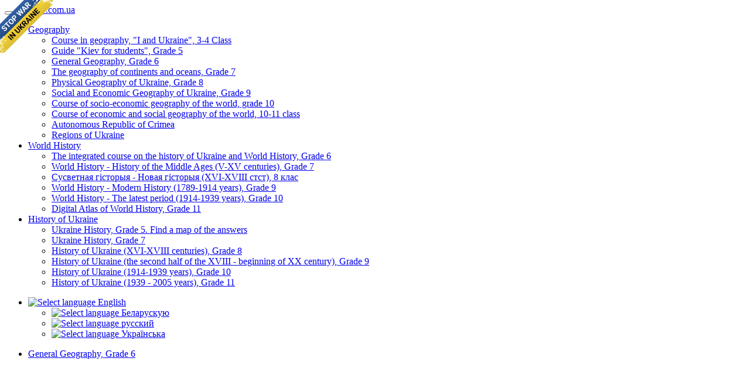

--- FILE ---
content_type: text/html; charset=utf-8
request_url: https://geomap.com.ua/en-g6/185.html
body_size: 8072
content:
<!DOCTYPE html>
<html lang="en">
<head>
  <meta charset="utf-8">
  <meta http-equiv="Cache-control" content="public">
  <meta http-equiv="X-UA-Compatible" content="IE=Edge">
  <meta name="viewport" content="width=device-width, initial-scale=1.0">
  <title>The geographical discoveries of modern times | General Geography, Grade 6</title>
  <link rel="stylesheet" media="all" href="/css/bootstrap-3.3.7.min.css">
  <link rel="stylesheet" media="all" href="/css/ukrmap-2.min.css">
  <link rel="stylesheet" media="all" href="/css/photoswipe.css">
  <link rel="stylesheet" media="all" href="/css/pswp/default-skin.css">
  <link rel="apple-touch-icon" sizes="57x57" href="/css/favicon/apple-icon-57x57.png">
  <link rel="apple-touch-icon" sizes="60x60" href="/css/favicon/apple-icon-60x60.png">
  <link rel="apple-touch-icon" sizes="72x72" href="/css/favicon/apple-icon-72x72.png">
  <link rel="apple-touch-icon" sizes="76x76" href="/css/favicon/apple-icon-76x76.png">
  <link rel="apple-touch-icon" sizes="114x114" href="/css/favicon/apple-icon-114x114.png">
  <link rel="apple-touch-icon" sizes="120x120" href="/css/favicon/apple-icon-120x120.png">
  <link rel="apple-touch-icon" sizes="144x144" href="/css/favicon/apple-icon-144x144.png">
  <link rel="apple-touch-icon" sizes="152x152" href="/css/favicon/apple-icon-152x152.png">
  <link rel="apple-touch-icon" sizes="180x180" href="/css/favicon/apple-icon-180x180.png">
  <link rel="icon" type="image/png" sizes="192x192" href="/css/favicon/android-icon-192x192.png">
  <link rel="icon" type="image/png" sizes="32x32" href="/css/favicon/favicon-32x32.png">
  <link rel="icon" type="image/png" sizes="96x96" href="/css/favicon/favicon-96x96.png">
  <link rel="icon" type="image/png" sizes="16x16" href="/css/favicon/favicon-16x16.png">
  <link rel="manifest" href="/css/favicon/manifest.json">
  <meta name="msapplication-TileColor" content="#ffffff">
  <meta name="msapplication-TileImage" content="/css/favicon/ms-icon-144x144.png">
  <meta name="theme-color" content="#ffffff">
</head>
<body><script>
  (function(i,s,o,g,r,a,m){i['GoogleAnalyticsObject']=r;i[r]=i[r]||function(){
  (i[r].q=i[r].q||[]).push(arguments)},i[r].l=1*new Date();a=s.createElement(o),
  m=s.getElementsByTagName(o)[0];a.async=1;a.src=g;m.parentNode.insertBefore(a,m)
  })(window,document,'script','https://www.google-analytics.com/analytics.js','ga');

  ga('create', 'UA-6745874-37', 'auto');
  ga('send', 'pageview');

</script>
<a id="no-war-banner" href="https://bank.gov.ua/en/news/all/natsionalniy-bank-vidkriv-spetsrahunok-dlya-zboru-koshtiv-na-potrebi-armiyi" class="em-ribbon" style="position: absolute; left:0; top:0; width: 90px; height: 90px; background: url('https://stfalcon.github.io/stopwar/img/stop-war-in-ukraine.png'); z-index: 100000; border: 0;" title="Do something to stop this war! Russians are killing our children and civilians!" target="_blank"></a>
<div class="navbar navbar-default navbar-static-top">
  <div class="container">
    <button type="button" class="navbar-toggle" data-toggle="collapse" data-target=".navbar-responsive-collapse">
      <span class="icon-bar"></span>
      <span class="icon-bar"></span>
      <span class="icon-bar"></span>
    </button>
    <span class="navbar-brand hidden-xs"><a href="/">geomap.com.ua</a></span>
    <div class="navbar-collapse collapse navbar-responsive-collapse">
      <ul class="nav navbar-nav">
        <li class="dropdown active">
  <a href="/en-g/" class="dropdown-toggle" data-toggle="dropdown">
    Geography <b class="caret"></b>
  </a>
  <ul class="dropdown-menu">
<li><a href="/en-g4/">Course in geography, "I and Ukraine", 3-4 Class</a></li><li><a href="/en-gk/">Guide "Kiev for students", Grade 5</a></li><li><a href="/en-g6/">General Geography, Grade 6</a></li><li><a href="/en-g7/">The geography of continents and oceans, Grade 7</a></li><li><a href="/en-g8/">Physical Geography of Ukraine, Grade 8</a></li><li><a href="/en-g9/">Social and Economic Geography of Ukraine, Grade 9</a></li><li><a href="/en-g10/">Course of socio-economic geography of the world, grade 10</a></li><li><a href="/en-g11/">Course of economic and social geography of the world, 10-11 class</a></li><li><a href="/en-gc/">Autonomous Republic of Crimea</a></li><li><a href="/en-gr/">Regions of Ukraine</a></li>  </ul>
</li>
<li class="dropdown">
  <a href="/en-wh/" class="dropdown-toggle" data-toggle="dropdown">
    World History <b class="caret"></b>
  </a>
  <ul class="dropdown-menu">
<li><a href="/en-wh6/">The integrated course on the history of Ukraine and World History, Grade 6</a></li><li><a href="/en-wh7/">World History - History of the Middle Ages (V-XV centuries), Grade 7</a></li><li><a href="/en-wh8/">Сусветная гісторыя - Новая гісторыя (XVI-XVIII стст), 8 клас</a></li><li><a href="/en-wh9/">World History - Modern History (1789-1914 years), Grade 9</a></li><li><a href="/en-wh10/">World History - The latest period (1914-1939 years), Grade 10</a></li><li><a href="/en-wh11/">Digital Atlas of World History, Grade 11</a></li>  </ul>
</li>
<li class="dropdown">
  <a href="/en-uh/" class="dropdown-toggle" data-toggle="dropdown">
    History of Ukraine <b class="caret"></b>
  </a>
  <ul class="dropdown-menu">
<li><a href="/en-uh5/">Ukraine History, Grade 5. Find a map of the answers</a></li><li><a href="/en-uh7/">Ukraine History, Grade 7</a></li><li><a href="/en-uh8/">History of Ukraine (XVI-XVIII centuries), Grade 8</a></li><li><a href="/en-uh9/">History of Ukraine (the second half of the XVIII - beginning of XX century), Grade 9</a></li><li><a href="/en-uh10/">History of Ukraine (1914-1939 years), Grade 10</a></li><li><a href="/en-uh11/">History of Ukraine (1939 - 2005 years), Grade 11</a></li>  </ul>
</li>
      </ul>
      <ul class="nav navbar-nav navbar-right">
  <li class="dropdown">
    <a href="#" class="dropdown-toggle" data-toggle="dropdown">
      <img src="/css/images/blank.png" class="flag flag-en" alt="Select language"/> English <b class="caret"></b>
    </a>
    <ul class="dropdown-menu">
          <li>
        <a href="/be-g6/185.html">
          <img src="/css/images/blank.png" class="flag flag-be" alt="Select language"/>
          Беларускую        </a>
      </li>
          <li>
        <a href="/ru-g6/185.html">
          <img src="/css/images/blank.png" class="flag flag-ru" alt="Select language"/>
          русский        </a>
      </li>
          <li>
        <a href="/uk-g6/185.html">
          <img src="/css/images/blank.png" class="flag flag-uk" alt="Select language"/>
          Українська        </a>
      </li>
        </ul>
  </li>
</ul>
    </div>
  </div>
</div>
<div class="navbar-default navbar-lower">
  <div class="container container-navbar-lower">
    <ul class="nav navbar-nav-lower">
      <li><a href="/uk-g6/">General Geography, Grade 6</a></li>
    </ul>
  </div>
</div>
<div class="container container-main">
  <div class="row">
    <div class="col-lg-12">
<a href="https://send.monobank.ua/jar/52qosdWgci" target="_blank">&#128666; &#128641; Збираємо на пікап та ремонт дрона аутел</a>
<br/>
<br/>

<div class="video-row">
  <iframe width="240" height="180" src="https://www.youtube.com/embed/bQ0X8_xPWUo" frameborder="0" allowfullscreen></iframe>
  <iframe width="240" height="180" src="https://www.youtube.com/embed/ZVF-GQOah00" frameborder="0" allowfullscreen></iframe>
  <iframe width="240" height="180" src="https://www.youtube.com/embed/8iAkKDlHTj8" frameborder="0" allowfullscreen></iframe>
  <iframe width="240" height="180" src="https://www.youtube.com/embed/Yo39Ct6ZZcU" frameborder="0" allowfullscreen></iframe>
  <iframe width="240" height="180" src="https://www.youtube.com/embed/kMb5PaTDGN0" frameborder="0" allowfullscreen></iframe>
  <iframe width="240" height="180" src="https://www.youtube.com/embed/suFyosoRPWM" frameborder="0" allowfullscreen></iframe>

  <iframe width="240" height="180" src="https://www.youtube.com/embed/F7AdB4OZQic" frameborder="0" allowfullscreen></iframe>
  <iframe width="240" height="180" src="https://www.youtube.com/embed/zH6dYLC4pJE" frameborder="0" allowfullscreen></iframe>
  <iframe width="240" height="180" src="https://www.youtube.com/embed/ricgciaOZCA" frameborder="0" allowfullscreen></iframe>
  <iframe width="240" height="180" src="https://www.youtube.com/embed/OZI-bSw1TyU" frameborder="0" allowfullscreen></iframe>
  <iframe width="240" height="180" src="https://www.youtube.com/embed/_UBdQnnM_dM" frameborder="0" allowfullscreen></iframe>
  <iframe width="240" height="180" src="https://www.youtube.com/embed/M1sQScr2gjw" frameborder="0" allowfullscreen></iframe>
  <iframe width="240" height="180" src="https://www.youtube.com/embed/8Oo28M6ny6g" frameborder="0" allowfullscreen></iframe>
</div>

<a href="https://send.monobank.ua/jar/4GN68cZroo" target="_blank">&#9937; &#128737; &#129406; Шоломи, форма, взуття</a>
<br/>
<h1>The geographical discoveries of modern times <i style="color:grey;">(compendium)</i></h1><div class="row">
  <div class="col-md-8">
<p class=rvps2>In the 1768-1771 biennium, a half century after Abel Tasman, the English navigator James Cook discovered Eastern Australia and began its colonization. Its present name &quot;Australia&quot; (&quot;South&quot;) received only continent in 1814</p>
<p class=rvps2>During his voyage Cook proved that New Zealand - are two islands separated by the Strait, not an unknown part of the Southern mainland. However, James Cook explored actively pryantarktychni latitude. In 1772-1775 he made it round the trip around Cape Horn at the longitude, along the boundaries of drifting ice. Expedition Cook was the first in the history of navigation crossed the southern polar circle. Although only some hundreds of miles separated from Antarctica Cook then, he was convinced that no space is left, where would be the mainland, except near the poles of the reach of navigation.</p>
<p class=rvps2>During the third expedition Cook were investigated area along the U.S. coast of the Bering Strait open and Hawaii, where he was killed in a skirmish with natives.</p>
<p class=rvps2>In 1802 the captain-lieutenant of the Russian Navy John Kruzenshtern proposed project circumnavigation for direct trade link between the Russian and Baltic ports in Alaska. He was appointed head of the first Russian round-the expedition, which in August 1803 on two sailing vessel &quot;Hope&quot; and &quot;Neva&quot; went to Kronstadt. The first ship commanded by himself Kruzenshtern, the second - his companion, a Ukrainian by birth, George Lysyansky. Among the officers of the expedition was still young Thaddeus Bellingshausen. In March 1804 the ship obihnuly Cape Horn and through three weeks of joint swimming near the Hawaiian islands separated. &quot;Neva&quot; headed for the coast of Alaska, and &quot;Hope&quot;, arrived in Petropavlovsk-Kamchatsky, where went on a diplomatic mission in Nagasaki. In 1805, banks were explored Sakhalin Island, and north-west coast of North America, and in 1806 the ships met, returned to Kronstadt. Generally during this expedition opened Mizhpasatnu flow in the Atlantic and Pacific Oceans, conducted important research and collected numerous data on water, atmospheric pressure, tides in various regions of the oceans.</p>
<p class=rvps2>Never stopped looking south polar land. Furthest from us and strongest in nature continent - Antarctica was discovered in Russian expedition (1819-1821 biennium), headed by Mikhail Lazarev and Thaddeus Bellingshausen. On ships Vostok and Mirny in January 1820 reached the shores of the ice continent, and in one of naynedostupnishyh for Antarctica.</p>
<p class=rvps2>The first attempt to conquer the North Pole made a Norwegian traveler Fritof Nansen on the ship &quot;Fram&quot;. Planning an expedition, Nansen did not expect that the ship will be exactly over the pole, he intended to leave the ship and reach the Pole on foot. September 22, 1893 introduced a traveler &quot;Fram&quot; in the icy environment, giving him vmerznuty, and when the ice under zimknuvsya ship, as he lay on the icy bed, start the drift, which lasted for eighteen months. March 14, 1895 Nansen left the ship, sled dog to continue its journey north. April 8 it reached 86 ° 14 &#39;latitude Mo - the northernmost point where a person reaches. However, due to lack of food and other essential things a traveler had to turn back before reaching the pole.</p>
<p class=rvps2>First, who were lucky to reach the North Pole was Robert Piri - American traveler researcher. This happened on April 6, 1909. His expedition was to provide a full Navy U.S.. Conquest of the North Pole was always the main goal of Robert Piri, he wanted to make during his four previous Arctic expeditions. As a result of one of these famous American first convinced that Greenland is an island.</p>
<p class=rvps2>In Piri tried to open the North Pole and a Norwegian traveler penguins, one of the most important achievements of determination of the geomagnetic North Pole. However, the discovery that has already conquered the North Pole, Amundsen has directed all its efforts on reaching the southernmost point of the Earth. August 9, 1910 by celebrated physicist Fritofa Nansen ship &quot;Fram&quot; Norwegian went to Antarctica. And actually to the South Pole expedition left October 20, 1911. But here he was a rival - English navigator Robert Scott, who two years before doing research in Antarctica. Scott calculated that to reach the South Pole and return him back to take 145 days. With Scott vehicles more likely to rely on the horses and tractors, not paying enough attention to the dogs. He went on tour November 2, 1911. However it is achieved Pole Amundsen first successfully by the selected route and, more importantly, use of dog upryazhok. This happened on December 14, 1911. While the English expedition through various unforeseen circumstances and difficulties made it only January 17, 1912. Turning back, all five British explorers died. On the road Robert Scott led the diary, the last record which was done March 29. Body of travelers found only eight months after a special search expedition. In his dying note Captain Scott wrote: &quot;The reasons for failure not caused by deficiencies in the organization, but failed in those risky activities, which we had to take.&quot; Amundsen successfully returned from his Antarctic expedition, followed by another aerial survey carried out by the Arctic.</p>
<p class=rvps2>In the early twentieth century there was a dire need for development east of the Northern Sea Route, although the possibility of using prypuskalasya since the sixteenth century. First route was covered with one winter&#39;s expedition in 1878-79 Swedish explorer Nils Nordenshelda on schooner Vega. And do it for the first time managed to navigate a Russian polar expedition led by Otto Schmidt in 1932: slightly more than two months was overcome path from the mouth of the Northern Dvina to the Bering Strait. Besides the above mentioned results of two expeditions of discovery were Schmidt archipelago Severnaya Zemlya, and many other islands as well as microbiological, mapping, oceanographic research, initiated a comprehensive study and development of this severe region.</p>
<p class=rvps2>A significant event in the history of navigation was piracy that was born in the Mediterranean even in ancient times. The main craft pirates of all ages was prey merchant ships. However, there also were the pirates, which you can put on a par with the most famous travelers and explorers. Among them: the second round traveler Francis Drake and Thomas Cavendish, who rounded third in the Ocean Earth history. William Dampier in his wanderings rounded globe three times and rescued from captivity on a desert island sailor, who became the prototype of Robinson Crusoe by Daniel Defoe novel on. Not hrebuvaly pirate craft brave pioneers of the northern areas Normans. In general, the pirates opened many small islands in the Caribbean, Indian Ocean and near Australia.</p>
<p class=rvps2>Sometimes in history, pirates have become a tool in the military-political confrontation between major powers. At the beginning of the sixteenth century the Spaniards closed to all foreign ships access to the sea, omyvaly their overseas property. At that time the Spanish navy was the strongest in the world. Such a policy could not cause of protests other maritime powers of Europe, and their main weapon in this confrontation were pirates. Initially active struggle with Spain, plundering its trading galleon in the Caribbean, were French pirates, encouraged their king. Then they were joined by the English. The most famous pirates of that time was Francis Drake, who with the blessing of Queen Elizabeth caused significant loss of Spaniards, and Thomas Cavendish. The attacks against British pirates made a considerable &quot;contribution&quot; in defeat invincible Armada - Navy sent the Spanish King Philip II to conquer England. One hundred years in the Caribbean Sea has ruled another Englishman - the legendary John Morgan.</p>
<p class=rvps2>Piracy in the Indian Ocean can be divided into two stages. The first lasted until the arrival of Europeans here, the second - actually European. Actors were the first Arab and Malay pirates who do not go beyond the coastal waters. Pirates first Europeans here were the Portuguese, subsequently joined by British and Dutch.</p>
<ul class="pager">
      <li class="previous"><a href="/en-g6/184.html">&larr; Geographical discoveries and travel (to the middle of XVII century.)</a></li>
        <li class="next"><a href="/en-g6/186.html">Globus - a model of the Earth &rarr;</a></li>
  </ul>
  </div>
  <div class="col-md-4 sidebar">
<div class="map_preview"><a href="/images/g6a/Maps/04_05.jpg" class="map_link" data-w="1979" data-h="1280" data-title="Geographic opening a new era" data-index="0"><img src="/images/g6a/Maps/04_05_resize.jpg" width="200"/></a><br/><span><i>Geographic opening a new era</i></span></div><div class="map_preview"><a href="/images/g6a/Maps/old_01.jpg" class="map_link" data-w="1024" data-h="1184" data-title="World Map Idrisi, XII century." data-index="1"><img src="/images/g6a/Maps/old_01_resize.jpg" width="200"/></a><br/><span><i>World Map Idrisi, XII century.</i></span></div><div class="map_preview"><a href="/images/g6a/Maps/old_02.jpg" class="map_link" data-w="1432" data-h="1024" data-title="Ptolemy map, published in 1482" data-index="2"><img src="/images/g6a/Maps/old_02_resize.jpg" width="200"/></a><br/><span><i>Ptolemy map, published in 1482</i></span></div><div class="map_preview"><a href="/images/g6a/Maps/old_03.jpg" class="map_link" data-w="1065" data-h="1024" data-title="Mercator map, XVI century." data-index="3"><img src="/images/g6a/Maps/old_03_resize.jpg" width="200"/></a><br/><span><i>Mercator map, XVI century.</i></span></div><div class="map_preview"><a href="/images/g6a/Maps/old_04.jpg" class="map_link" data-w="1432" data-h="1024" data-title="World Map N. Bellini, 1748" data-index="4"><img src="/images/g6a/Maps/old_04_resize.jpg" width="200"/></a><br/><span><i>World Map N. Bellini, 1748</i></span></div><div class="map_preview"><a href="/images/g6a/Maps/old_05.jpg" class="map_link" data-w="1454" data-h="1024" data-title="Map hemispheres, F. Santini, 1780" data-index="5"><img src="/images/g6a/Maps/old_05_resize.jpg" width="200"/></a><br/><span><i>Map hemispheres, F. Santini, 1780</i></span></div><div class="map_preview"><a href="/images/g6a/Maps/old_06.jpg" class="map_link" data-w="1024" data-h="1231" data-title="Map of Southern Russia, Black Sea and Little Tataria, B. Homann, XVII century." data-index="6"><img src="/images/g6a/Maps/old_06_resize.jpg" width="200"/></a><br/><span><i>Map of Southern Russia, Black Sea and Little Tataria, B. Homann, XVII century.</i></span></div><div style="margin-bottom: 5px;">
<script async src="//pagead2.googlesyndication.com/pagead/js/adsbygoogle.js"></script>
<!-- ukrmap_banner_200x200 -->
<ins class="adsbygoogle"
     style="display:inline-block;width:200px;height:200px"
     data-ad-client="ca-pub-1279458121635194"
     data-ad-slot="7866491903"></ins>
<script>
(adsbygoogle = window.adsbygoogle || []).push({});
</script>
</div>
<p style="margin-top:-5px;">GEOGRAPHICAL KNOWLEDGE OF EARTH</p><div class="picture_preview"><a href="/images/g6a/01/1.jpg" class="picture_link" data-w="405" data-h="389" data-title="On such ships about 600 BC Phoenicians traveled around Africa" data-index="0"><img src="/images/g6a/01/1_resize.jpg" width="200"/></a><br/><span><i>On such ships about 600 BC Phoenicians traveled around Africa</i></span></div><div class="picture_preview"><a href="/images/g6a/01/2.jpg" class="picture_link" data-w="405" data-h="389" data-title="In 1924 Marco Polo traveled to Asia" data-index="1"><img src="/images/g6a/01/2_resize.jpg" width="200"/></a><br/><span><i>In 1924 Marco Polo traveled to Asia</i></span></div><div class="picture_preview"><a href="/images/g6a/01/3.jpg" class="picture_link" data-w="405" data-h="389" data-title="Christopher Columbus - discoverer of America" data-index="2"><img src="/images/g6a/01/3_resize.jpg" width="200"/></a><br/><span><i>Christopher Columbus - discoverer of America</i></span></div><div class="picture_preview"><a href="/images/g6a/01/4.jpg" class="picture_link" data-w="405" data-h="389" data-title="Illustration from the description of Athanasius Nikitin&apos;&apos;Journey Beyond Three Seas&apos;&apos;" data-index="3"><img src="/images/g6a/01/4_resize.jpg" width="200"/></a><br/><span><i>Illustration from the description of Athanasius Nikitin''Journey Beyond Three Seas''</i></span></div><div class="picture_preview"><a href="/images/g6a/01/5.jpg" class="picture_link" data-w="405" data-h="389" data-title="Sea route to India opened the Portuguese Vasco da Gama" data-index="4"><img src="/images/g6a/01/5_resize.jpg" width="200"/></a><br/><span><i>Sea route to India opened the Portuguese Vasco da Gama</i></span></div><div class="picture_preview"><a href="/images/g6a/01/6.jpg" class="picture_link" data-w="405" data-h="389" data-title="Ferdinand Magellan made the first voyage around world" data-index="5"><img src="/images/g6a/01/6_resize.jpg" width="200"/></a><br/><span><i>Ferdinand Magellan made the first voyage around world</i></span></div><div class="picture_preview"><a href="/images/g6a/01/7.jpg" class="picture_link" data-w="405" data-h="389" data-title="Englishman Francis Drake - the second round traveler" data-index="6"><img src="/images/g6a/01/7_resize.jpg" width="200"/></a><br/><span><i>Englishman Francis Drake - the second round traveler</i></span></div><div class="picture_preview"><a href="/images/g6a/01/8.jpg" class="picture_link" data-w="405" data-h="389" data-title="Dutchman Abel Tasman discovered New Zealand Islands, Tasmania, Fiji, explored the coast of Australia" data-index="7"><img src="/images/g6a/01/8_resize.jpg" width="200"/></a><br/><span><i>Dutchman Abel Tasman discovered New Zealand Islands, Tasmania, Fiji, explored the coast of Australia</i></span></div><div class="picture_preview"><a href="/images/g6a/01/9.jpg" class="picture_link" data-w="405" data-h="389" data-title="Englishman James Cook discovered Eastern Australia and began its colonization" data-index="8"><img src="/images/g6a/01/9_resize.jpg" width="200"/></a><br/><span><i>Englishman James Cook discovered Eastern Australia and began its colonization</i></span></div><div class="picture_preview"><a href="/images/g6a/01/10.jpg" class="picture_link" data-w="405" data-h="389" data-title="M. Miklukho - Maklai twelve years he lived among the Papuans of New Guinea" data-index="9"><img src="/images/g6a/01/10_resize.jpg" width="200"/></a><br/><span><i>M. Miklukho - Maklai twelve years he lived among the Papuans of New Guinea</i></span></div><div class="picture_preview"><a href="/images/g6a/01/11.jpg" class="picture_link" data-w="405" data-h="389" data-title="F. Bellingshausen and Mikhail Lazarev proved that Antarctica - a continent" data-index="10"><img src="/images/g6a/01/11_resize.jpg" width="200"/></a><br/><span><i>F. Bellingshausen and Mikhail Lazarev proved that Antarctica - a continent</i></span></div><div class="picture_preview"><a href="/images/g6a/01/12.jpg" class="picture_link" data-w="405" data-h="269" data-title="Antarctica today. Ukrainian Antarctic Station Akademik Vernadsky&apos;&apos;&apos;&apos;" data-index="11"><img src="/images/g6a/01/12_resize.jpg" width="200"/></a><br/><span><i>Antarctica today. Ukrainian Antarctic Station Akademik Vernadsky''''</i></span></div><div class="picture_preview"><a href="/images/g6a/01/13.jpg" class="picture_link" data-w="405" data-h="270" data-title="Modern research vessel" data-index="12"><img src="/images/g6a/01/13_resize.jpg" width="200"/></a><br/><span><i>Modern research vessel</i></span></div>  </div>
</div>

<div class="pswp" tabindex="-1" role="dialog" aria-hidden="true">
  <div class="pswp__bg"></div>
  <div class="pswp__scroll-wrap">
    <div class="pswp__container">
      <div class="pswp__item"></div>
      <div class="pswp__item"></div>
      <div class="pswp__item"></div>
    </div>
    <div class="pswp__ui pswp__ui--hidden">
      <div class="pswp__top-bar">
        <div class="pswp__counter"></div>
        <button class="pswp__button pswp__button--close" title="Close (Esc)"></button>
        <button class="pswp__button pswp__button--share" title="Share"></button>
        <button class="pswp__button pswp__button--fs" title="Toggle fullscreen"></button>
        <button class="pswp__button pswp__button--zoom" title="Zoom in/out"></button>
        <div class="pswp__preloader">
          <div class="pswp__preloader__icn">
            <div class="pswp__preloader__cut">
              <div class="pswp__preloader__donut"></div>
            </div>
          </div>
        </div>
      </div>
      <div class="pswp__share-modal pswp__share-modal--hidden pswp__single-tap">
        <div class="pswp__share-tooltip"></div>
      </div>
      <button class="pswp__button pswp__button--arrow--left" title="Previous (arrow left)"></button>
      <button class="pswp__button pswp__button--arrow--right" title="Next (arrow right)"></button>
      <div class="pswp__caption">
        <div class="pswp__caption__center"></div>
      </div>
    </div>
  </div>
</div>
        </div>
      </div><!--/row-->
    </div> <!-- /container -->
    <script src="/js/jquery-2.1.3.min.js"></script>
    <script src="/js/bootstrap-3.3.7.min.js"></script>
    <script src="/js/photoswipe.min.js"></script>
    <script src="/js/photoswipe-ui-default.min.js"></script>
    <script src="/js/gallery.js"></script>
    <script type="text/javascript">
      if (window.location.host === 'geomap.com.ua' && window.location.protocol !== 'https:') {
        window.location.protocol = 'https:'
      }
    </script>
  </body>
</html>


--- FILE ---
content_type: text/html; charset=utf-8
request_url: https://www.google.com/recaptcha/api2/aframe
body_size: 266
content:
<!DOCTYPE HTML><html><head><meta http-equiv="content-type" content="text/html; charset=UTF-8"></head><body><script nonce="C8-vYSi5iq7kh0L2FDkX-w">/** Anti-fraud and anti-abuse applications only. See google.com/recaptcha */ try{var clients={'sodar':'https://pagead2.googlesyndication.com/pagead/sodar?'};window.addEventListener("message",function(a){try{if(a.source===window.parent){var b=JSON.parse(a.data);var c=clients[b['id']];if(c){var d=document.createElement('img');d.src=c+b['params']+'&rc='+(localStorage.getItem("rc::a")?sessionStorage.getItem("rc::b"):"");window.document.body.appendChild(d);sessionStorage.setItem("rc::e",parseInt(sessionStorage.getItem("rc::e")||0)+1);localStorage.setItem("rc::h",'1769450747475');}}}catch(b){}});window.parent.postMessage("_grecaptcha_ready", "*");}catch(b){}</script></body></html>